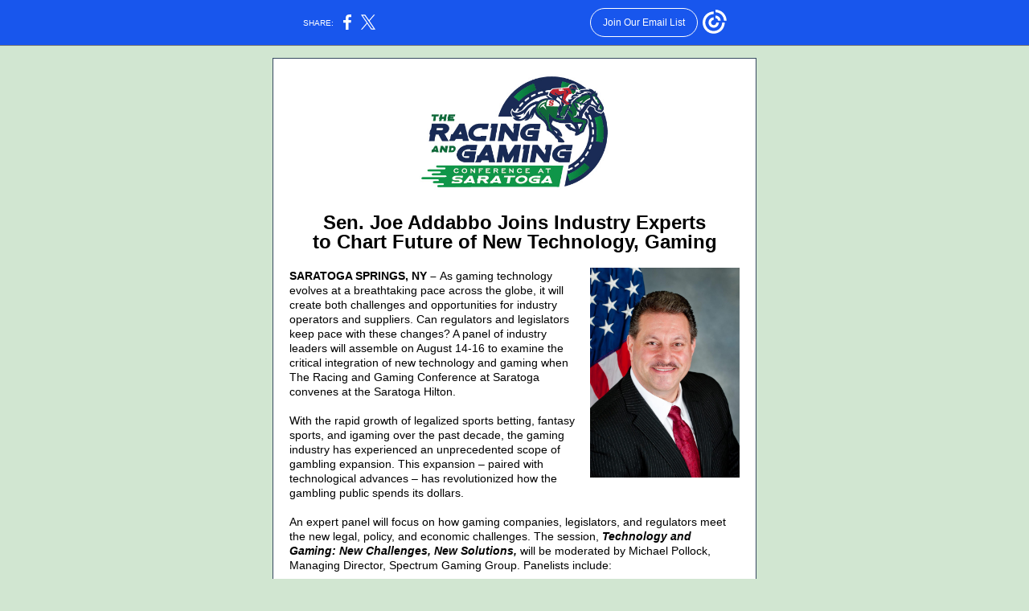

--- FILE ---
content_type: text/html; charset=utf-8
request_url: https://myemail.constantcontact.com/Sen--Joe-Addabbo-Joins-Industry-Experts-to-Chart-Future-of-New-Technology--Gaming.html?soid=1126731177078&aid=B8BViYFeP_s
body_size: 7442
content:
<!DOCTYPE html><html xmlns:fb="https://www.facebook.com/2008/fbml"><head><meta property="og:title" content="Sen. Joe Addabbo Joins Industry Experts to Chart Future of New Technology, Gaming"><meta property="og:site_name" content="Spectrum Gaming Group"><meta property="og:type" content="article"><meta property="og:image" content="https://files.constantcontact.com/67c59665601/164ed8b3-65b4-4f51-b49b-8e43b5b960a4.jpg?rdr=true"><meta property="og:image" content="https://files.constantcontact.com/67c59665601/4d570a46-0cdd-4fb1-92a3-570e62e939fa.jpg?rdr=true"><meta property="og:image" content="https://files.constantcontact.com/67c59665601/21cd70b8-c662-4464-8ea6-e8a7d96de7e1.jpg?rdr=true"><meta property="og:image" content="https://files.constantcontact.com/67c59665601/da7970ec-52dd-4027-bff9-105e5f7d0680.jpg?rdr=true"><meta property="og:image" content="https://files.constantcontact.com/67c59665601/25cdd168-3c7b-4642-9c58-38eb1a8045a7.jpg?rdr=true"><meta property="og:image" content="https://files.constantcontact.com/67c59665601/aa9a4487-0738-47c5-aada-b5350e471029.jpg?rdr=true"><meta property="og:image" content="https://files.constantcontact.com/67c59665601/eb318b87-b154-4404-a560-5a6d9116af8b.jpg?rdr=true"><meta property="og:image" content="https://files.constantcontact.com/67c59665601/ae011a8e-0684-4b83-89db-fc779fdd9b21.jpg?rdr=true"><meta property="og:image" content="https://files.constantcontact.com/67c59665601/6607f86d-2f2d-401e-bad1-fa2f5aef8a98.png?rdr=true"><meta property="og:image" content="https://files.constantcontact.com/67c59665601/ca68426b-e73d-485a-9fbe-cb019e472c8b.png?rdr=true"><meta property="og:image" content="https://files.constantcontact.com/67c59665601/110b2e7a-0b75-4033-aacc-6cdbef6053aa.jpg?rdr=true"><meta property="og:image" content="https://files.constantcontact.com/67c59665601/cf2750c7-c931-4fb2-a118-74f1aecc0c75.jpg?rdr=true"><meta property="og:image" content="https://files.constantcontact.com/67c59665601/cc3481a4-b03f-496c-98e1-592b4335d2e2.jpg?rdr=true"><meta property="og:image" content="https://files.constantcontact.com/67c59665601/e1980d13-9e6b-4e64-870c-59252a45c548.jpg?rdr=true"><meta property="og:image" content="https://files.constantcontact.com/67c59665601/aafa9c5f-4ab2-4055-9e15-55e8fbb76156.jpg?rdr=true"><meta property="og:image" content="https://files.constantcontact.com/67c59665601/8edd9db3-7e6d-49d2-9241-34bb66c19455.png?rdr=true"><meta property="og:image" content="https://files.constantcontact.com/67c59665601/7c8ba9c9-d1a4-4010-b06e-dd8c9fd62ccc.png?rdr=true"><meta property="og:image" content="https://files.constantcontact.com/67c59665601/e0df9b73-15ee-4222-a090-986345c5a47f.jpg?rdr=true"><meta property="og:image" content="https://files.constantcontact.com/67c59665601/0c6f4b28-88a6-416d-811c-2feda1760dc4.jpg?rdr=true"><meta property="og:image" content="https://files.constantcontact.com/67c59665601/6e13556f-5789-4c52-9012-81cbb906a61b.png?rdr=true"><meta property="og:image" content="https://files.constantcontact.com/67c59665601/c99bbe74-1c04-4d9a-8cd3-65b54080ef9f.jpg?rdr=true"><meta property="og:image" content="https://files.constantcontact.com/67c59665601/3145828a-4b13-4ca3-bae9-d629366100c4.jpg?rdr=true"><meta property="og:image" content="https://files.constantcontact.com/67c59665601/3860cafa-5021-439b-8ed3-0b8b6064d794.jpg?rdr=true"><meta property="og:image" content="https://files.constantcontact.com/67c59665601/8de2d6f4-79f0-4467-9f94-3549d8ff62b1.jpg?rdr=true"><meta property="og:image" content="https://files.constantcontact.com/67c59665601/60695504-cafb-4358-9165-106d904c6009.png?rdr=true"><meta property="og:image" content="https://files.constantcontact.com/67c59665601/5c7a1727-1104-4630-8909-634cb38e8825.jpg?rdr=true"><meta property="og:image" content="https://files.constantcontact.com/67c59665601/9d829a66-798e-4d6a-84a6-85b8e2f71f31.png?rdr=true"><meta property="og:image" content="https://files.constantcontact.com/67c59665601/96763659-3a61-4e32-a4ee-5cd07427e181.jpg?rdr=true"><meta property="og:image" content="https://files.constantcontact.com/67c59665601/5fa7df83-6fd5-4fdf-b611-a44ca492e77e.png?rdr=true"><meta property="og:image" content="https://files.constantcontact.com/67c59665601/0ba1cf22-5853-4e8a-957a-909c3bf3cd7b.jpg?rdr=true"><meta property="og:image" content="https://files.constantcontact.com/67c59665601/5d94f64e-cf3e-477c-9ca5-5b460802ab26.jpg?rdr=true"><meta property="og:image" content="https://files.constantcontact.com/67c59665601/d7d57959-19ce-45a5-b5d1-0124686cf72f.png?rdr=true"><meta property="og:image" content="https://files.constantcontact.com/67c59665601/40a9e1da-3eae-4d17-a6b6-2f140daaf4b9.jpg?rdr=true"><meta property="og:image" content="https://imgssl.constantcontact.com/letters/images/sys/S.gif"><meta property="og:image" content="https://imgssl.constantcontact.com/letters/images/sys/S.gif"><meta property="og:image" content="https://imgssl.constantcontact.com/letters/images/sys/S.gif"><meta property="og:image" content="https://imgssl.constantcontact.com/letters/images/1101116784221/S.gif"><meta property="twitter:image" content="https://files.constantcontact.com/67c59665601/164ed8b3-65b4-4f51-b49b-8e43b5b960a4.jpg?rdr=true"><meta property="og:description" content="Event to be held at the Saratoga Hilton Sen. Joe Addabbo Joins Industry Experts to Chart Future of New Technology, Gaming SARATOGA SPRINGS, NY – As gaming technology evolves at a breathtaking pace acr">
<meta content="text/html; charset=utf-8" http-equiv="Content-Type">
<meta content="width=device-width, initial-scale=1.0" name="viewport">
<meta charset="UTF-8">
<meta name="viewport" content="width=device-width, initial-scale=1, maximum-scale=1">
<!--[if gte mso 9]>
<style id="ol-styles">
/* OUTLOOK-SPECIFIC STYLES */
li {
text-indent: -1em;
padding: 0;
margin: 0;
line-height: 1.2;
}
ul, ol {
padding: 0;
margin: 0 0 0 40px;
}
p {
margin: 0;
padding: 0;
margin-bottom: 0;
}
sup {
font-size: 85% !important;
}
sub {
font-size: 85% !important;
}
</style>
<![endif]-->
<style id="template-styles-head" data-premailer="ignore">
.footer-main-width {
width: 612px!important;
max-width: 612px;
}
table {
border-collapse: collapse;
table-layout: fixed;
}
.bgimage {
table-layout: auto;
}
.preheader-container {
color: transparent;
display: none;
font-size: 1px;
line-height: 1px;
max-height: 0px;
max-width: 0px;
opacity: 0;
overflow: hidden;
}
/* LIST AND p STYLE OVERRIDES */
.editor-text p {
margin: 0;
padding: 0;
margin-bottom: 0;
}
.editor-text ul,
.editor-text ol {
padding: 0;
margin: 0 0 0 40px;
}
.editor-text li {
padding: 0;
margin: 0;
line-height: 1.2;
}
/* ==================================================
CLIENT/BROWSER SPECIFIC OVERRIDES
================================================== */
/* IE: correctly scale images with w/h attbs */
img {
-ms-interpolation-mode: bicubic;
}
/* Text Link Style Reset */
a {
text-decoration: underline;
}
/* iOS: Autolink styles inherited */
a[x-apple-data-detectors] {
text-decoration: underline !important;
font-size: inherit !important;
font-family: inherit !important;
font-weight: inherit !important;
line-height: inherit !important;
color: inherit !important;
}
/* FF/Chrome: Smooth font rendering */
.editor-text, .MainTextFullWidth {
-webkit-font-smoothing: antialiased;
-moz-osx-font-smoothing: grayscale;
}
/* Gmail/Web viewport fix */
u + .body .template-body {
width: 612px;
}
@media only screen and (max-width:480px) {
u + .body .template-body {
width: 100% !important;
}
}
/* Office365/Outlook.com image reset */
[office365] button, [office365] .divider-base div, [office365] .spacer-base div, [office365] .editor-image div { display: block !important; }
</style>
<style>@media only screen and (max-width:480px) {
table {
border-collapse: collapse;
}
.main-width {
width: 100% !important;
}
.mobile-hidden {
display: none !important;
}
td.OneColumnMobile {
display: block !important;
}
.OneColumnMobile {
width: 100% !important;
}
td.editor-col .editor-text {
padding-left: 20px !important; padding-right: 20px !important;
}
td.editor-col .editor-image.editor-image-hspace-on td {
padding-left: 20px !important; padding-right: 20px !important;
}
td.editor-col .editor-button-container {
padding-left: 20px !important; padding-right: 20px !important;
}
td.editor-col .editor-social td {
padding-left: 20px !important; padding-right: 20px !important;
}
td.editor-col .block-margin {
padding-left: 20px !important; padding-right: 20px !important;
}
td.editor-col td.block-margin .editor-text {
padding-left: 0px !important; padding-right: 0px !important;
}
td.editor-col td.block-margin .editor-image.editor-image-hspace-on td {
padding-left: 0px !important; padding-right: 0px !important;
}
td.editor-col td.block-margin .editor-button-container {
padding-left: 0px !important; padding-right: 0px !important;
}
td.editor-col td.block-margin .editor-social td {
padding-left: 0px !important; padding-right: 0px !important;
}
.editor-button td > table tr > td {
padding: 0px 0px 0px 0px !important;
}
.editor-button td > table tr > td td {
padding: 9px 15px 10px 15px !important;
}
.layout {
padding: 15px 9px 15px 9px !important;
}
.layout-container-border {
padding: 1px 1px 1px 1px !important;
}
.layout-container {
padding: 0px 0px 0px 0px !important;
}
.editor-image img {
width: auto !important; margin-left: auto !important; margin-right: auto !important;
}
.editor-image .image-cell {
padding-bottom: 15px !important;
}
.editor-text {
font-size: 16px !important;
}
.editor-divider {
padding: 10px 0px 10px 0px !important;
}
.social-container {
text-align: center !important;
}
.social-text {
font-size: 14px !important;
}
.editor-spacer td.spacer-height {
padding-bottom: 9px !important;
}
.section-headline-text {
font-size: 24px !important;
}
.headline-text {
font-size: 24px !important;
}
.subheadline-text {
font-size: 20px !important;
}
.feature {
padding-top: 0px !important; padding-bottom: 0px !important;
}
.layout-outer {
padding: 0px 20px !important;
}
.feature-heading-text {
font-size: 20px !important;
}
.feature-text {
font-size: 16px !important;
}
.split.editor-col {
margin-top: 0px !important;
}
.split.editor-col ~ .split.editor-col {
margin-top: 10px !important;
}
.split-layout-margin {
padding: 0px 20px !important;
}
.article {
padding-top: 0px !important; padding-bottom: 0px !important;
}
.article-heading-text {
font-size: 20px !important;
}
.article-text {
font-size: 16px !important;
}
.social-container {
text-align: center !important;
}
.social-text {
font-size: 14px !important;
}
.cpn-heading-text {
font-size: 28px !important;
}
.editor-cpn-heading-text {
font-size: 28px !important;
}
td.col-divided .editor-col {
border-right: 0px solid #36495F !important; border-bottom: 1px solid #36495F !important;
}
td.col-divided td.editor-col:last-of-type {
border-bottom: 0 !important;
}
.col-divided {
padding: 0 20px !important;
}
td.col-divided .editor-col .editor-text {
padding-left: 0px !important; padding-right: 0px !important;
}
td.col-divided .editor-col .editor-image.editor-image-hspace-on td {
padding-left: 0px !important; padding-right: 0px !important;
}
td.col-divided .editor-col .editor-button-container {
padding-left: 0px !important; padding-right: 0px !important;
}
td.col-divided .editor-col .editor-social td {
padding-left: 0px !important; padding-right: 0px !important;
}
td.col-divided .editor-col .block-margin {
padding-left: 0px !important; padding-right: 0px !important;
}
.action-block .poll-answer {
width: 100% !important; display: block !important;
}
.action-block .poll-button {
width: 100% !important;
}
div.MobileFooter {
font-size: 11px !important;
}
td.FooterMobile {
padding: 0px 10px 0px 10px !important;
}
td.MainCenter {
width: 100% !important;
}
table.MainSide {
display: none !important;
}
img.MainSide {
display: none !important;
}
td.MainSide {
display: none !important;
}
.rsvp-button-inner {
padding: 0px 0px 10px 0px !important;
}
.rsvp-button-outer {
width: 100% !important; max-width: 100% !important;
}
.action-block .poll-answer {
width: 100% !important; display: block !important;
}
.action-block .poll-button {
width: 100% !important;
}
div.MobileFooter {
font-size: 11px !important;
}
td.FooterMobile {
padding: 0px 10px 0px 10px !important;
}
td.MainCenter {
width: 100% !important;
}
table.MainSide {
display: none !important;
}
img.MainSide {
display: none !important;
}
td.MainSide {
display: none !important;
}
.rsvp-button-inner {
padding: 0px 0px 10px 0px !important;
}
.rsvp-button-outer {
width: 100% !important; max-width: 100% !important;
}
.action-block .poll-answer {
width: 100% !important; display: block !important;
}
.action-block .poll-button {
width: 100% !important;
}
div.MobileFooter {
font-size: 11px !important;
}
td.FooterMobile {
padding: 0px 10px 0px 10px !important;
}
td.MainCenter {
width: 100% !important;
}
table.MainSide {
display: none !important;
}
img.MainSide {
display: none !important;
}
td.MainSide {
display: none !important;
}
.rsvp-button-inner {
padding: 0px 0px 10px 0px !important;
}
.rsvp-button-outer {
width: 100% !important; max-width: 100% !important;
}
.action-block .poll-answer {
width: 100% !important; display: block !important;
}
.action-block .poll-button {
width: 100% !important;
}
div.MobileFooter {
font-size: 11px !important;
}
td.FooterMobile {
padding: 0px 10px 0px 10px !important;
}
td.MainCenter {
width: 100% !important;
}
table.MainSide {
display: none !important;
}
img.MainSide {
display: none !important;
}
td.MainSide {
display: none !important;
}
.rsvp-button-inner {
padding: 0px 0px 10px 0px !important;
}
.rsvp-button-outer {
width: 100% !important; max-width: 100% !important;
}
.cpn-heading-text {
font-size: 28px !important;
}
.editor-cpn-heading-text {
font-size: 28px !important;
}
.action-block .poll-answer {
width: 100% !important; display: block !important;
}
.action-block .poll-button {
width: 100% !important;
}
div.MobileFooter {
font-size: 11px !important;
}
td.FooterMobile {
padding: 0px 10px 0px 10px !important;
}
td.MainCenter {
width: 100% !important;
}
table.MainSide {
display: none !important;
}
img.MainSide {
display: none !important;
}
td.MainSide {
display: none !important;
}
.rsvp-button-inner {
padding: 0px 0px 10px 0px !important;
}
.rsvp-button-outer {
width: 100% !important; max-width: 100% !important;
}
.cpn-heading-text {
font-size: 28px !important;
}
.action-block .poll-answer {
width: 100% !important; display: block !important;
}
.action-block .poll-button {
width: 100% !important;
}
div.MobileFooter {
font-size: 11px !important;
}
td.FooterMobile {
padding: 0px 10px 0px 10px !important;
}
td.MainCenter {
width: 100% !important;
}
table.MainSide {
display: none !important;
}
img.MainSide {
display: none !important;
}
td.MainSide {
display: none !important;
}
.rsvp-button-inner {
padding: 0px 0px 10px 0px !important;
}
.rsvp-button-outer {
width: 100% !important; max-width: 100% !important;
}
.footer-main-width {
width: 100% !important;
}
.footer-mobile-hidden {
display: none !important;
}
.footer-column {
display: block !important;
}
.footer-mobile-stack {
display: block !important;
}
.footer-mobile-stack-padding {
padding-top: 3px;
}
}
@media only screen and (max-width:320px) {
.layout {
padding: 0px 0px 0px 0px !important;
}
}
@media screen {
@font-face {
font-family: ''; font-style: normal; font-weight: 400; src: local(''), local(''), url() format(''); unicode-range: U+0000-00FF, U+0131, U+0152-0153, U+02C6, U+02DA, U+02DC, U+2000-206F, U+2074, U+20AC, U+2212, U+2215;
}
}
</style>
<title>Sen. Joe Addabbo Joins Industry Experts to Chart Future of New Technology, Gaming</title><script type="text/javascript">
var __plink_targets = {
"linkedin.post": "https://s.rs6.net/t?sid=1126731177078&e=B8BViYFeP_s&c=4&r=1",
"addthis.share": "https://s.rs6.net/t?sid=1126731177078&e=B8BViYFeP_s&c=5&r=1",
"facebook.like": "https://s.rs6.net/t?sid=1126731177078&e=B8BViYFeP_s&c=2&r=0",
"twitter.tweet": "https://s.rs6.net/t?sid=1126731177078&e=B8BViYFeP_s&c=3&r=1",
"x.tweet": "https://s.rs6.net/t?sid=1126731177078&e=B8BViYFeP_s&c=3&r=1",
"facebook.share": "https://s.rs6.net/t?sid=1126731177078&e=B8BViYFeP_s&c=1&r=1",
"facebook.send": "https://s.rs6.net/t?sid=1126731177078&e=B8BViYFeP_s&c=6&r=0",
"permalink.view": "https://s.rs6.net/t?sid=1126731177078&e=B8BViYFeP_s&c=0&r=0"
};
</script>
<script type="text/javascript" src="https://myemail-op.constantcontact.com/page/js/campaignPage.js?soid=wdxsglzab&visitorHost=https%3A%2F%2Fvisitor.constantcontact.com&pageName=Sen.%20Joe%20Addabbo%20Joins%20Industry%20Experts%20to%20Chart%20Future%20of%20New%20Technology%2C%20Gaming"></script>
</head>
<body class="body" align="center" style="width: 100%; min-width: 100%; -webkit-text-size-adjust: 100%; -ms-text-size-adjust: 100%; background-color: #D1E6D1; margin: 0px; padding: 0px;" bgcolor="#D1E6D1">
<table class="template-body" border="0" cellpadding="0" cellspacing="0" style="text-align: center; min-width: 100%;" width="100%">
<tbody><tr>
<td class="preheader-container">
<div>
<div id="preheader" style="display: none; font-size: 1px; color: transparent; line-height: 1px; max-height: 0px; max-width: 0px; opacity: 0; overflow: hidden;">
<span data-entity-ref="preheader">Event to be held at the Saratoga Hilton</span>
</div>

</div>
</td>
</tr>
<tr>
<td class="template-shell-container" align="center">
<div class="bgcolor" style="background-color: #D1E6D1;">
<table class="bgimage" width="100%" border="0" cellpadding="0" cellspacing="0" style="background-color: #D1E6D1;" bgcolor="#D1E6D1">
<tbody>
<tr>
<td align="center">
<table class="main-width" width="612" align="center" border="0" cellpadding="0" cellspacing="0" style="width: 612px;">
<tbody>
<tr>
<td class="layout" align="center" valign="top" style="padding: 15px 5px;">
<table width="100%" align="center" border="0" cellpadding="0" cellspacing="0">
<tbody>
<tr>
<td class="layout-container-border" align="center" valign="top" style="background-color: #36495F; padding: 1px;" bgcolor="#36495F">
<table width="100%" align="center" border="0" cellpadding="0" cellspacing="0" style="background-color: #36495F;" bgcolor="#36495F">
<tbody>
<tr>
<td class="layout-container" align="center" valign="top" style="background-color: #ffffff; padding: 0px;" bgcolor="#ffffff">
<div class="">
<table width="100%" cellpadding="0" cellspacing="0" border="0" class="galileo-ap-layout-editor" style="min-width: 100%;">
<tbody>
<tr>
<td class=" editor-col OneColumnMobile" width="100%" align="" valign="top">
<div class="gl-contains-image">
<table class="editor-image editor-image  editor-image-vspace-on" style="min-width: 100%;" width="100%" cellpadding="0" cellspacing="0" border="0">
<tbody>
<tr>
<td align="center" valign="top" style="padding-top: 10px; padding-bottom: 10px;">
<div class="publish-container">
<a href="http://www.racingandgamingsaratoga.com">
<img alt="" class="" style="display: block; height: auto !important; max-width: 100% !important;" width="254" border="0" hspace="0" vspace="0" src="https://files.constantcontact.com/67c59665601/164ed8b3-65b4-4f51-b49b-8e43b5b960a4.jpg?rdr=true">
</a>
</div>
</td>
</tr>
</tbody>
</table>
</div>
</td>
</tr>
</tbody>
</table>
<table width="100%" cellpadding="0" cellspacing="0" border="0" class="galileo-ap-layout-editor" style="min-width: 100%;">
<tbody>
<tr>
<td class="section-headline editor-col OneColumnMobile" width="100%" align="left" valign="top" style="background-color: #FFFFFF;" bgcolor="#FFFFFF">
<div class="gl-contains-text">
<table width="100%" style="min-width: 100%;" cellpadding="0" cellspacing="0" border="0">
<tbody>
<tr>
<td class="editor-text section-headline-text" align="left" valign="top" style="line-height: 1; font-family: Calibri,Helvetica,Arial,sans-serif; font-size: 24px; color: #ffffff; text-align: center; display: block; word-wrap: break-word; font-weight: bold; padding: 10px 20px;">
<div></div>
<div class="text-container galileo-ap-content-editor"><div>
<div style="text-align: center;" align="center"><span style="font-size: 24px; color: black; font-weight: bold; font-family: Arial, Verdana, Helvetica, sans-serif;">Sen. Joe Addabbo Joins Industry Experts</span></div>
<div style="text-align: center;" align="center"><span style="font-size: 24px; color: black; font-weight: bold; font-family: Arial, Verdana, Helvetica, sans-serif;">to Chart Future of New Technology, Gaming</span></div>
</div></div>
</td>
</tr>
</tbody>
</table>
</div>
</td>
</tr>
</tbody>
</table>
<table width="100%" cellpadding="0" cellspacing="0" border="0" class="galileo-ap-layout-editor" style="min-width: 100%;">
<tbody>
<tr>
<td class="article editor-col OneColumnMobile" width="100%" align="left" valign="top">
<div class="gl-contains-text">
<table width="100%" style="min-width: 100%;" cellpadding="0" cellspacing="0" border="0">
<tbody>
<tr>
<td class="editor-text article-text" align="left" valign="top" style="line-height: 1; font-family: Calibri,Helvetica,Arial,sans-serif; font-size: 18px; color: #203652; text-align: left; display: block; word-wrap: break-word; padding: 10px 20px;">
<div><table class="editor-image OneColumnMobile" style="mso-table-rspace: 5.75pt;" align="right" cellpadding="0" cellspacing="0" border="0">
<tbody>
<tr>
<td class="mobile-hidden" width="15" height="1" align="center" valign="top" style="height: 1px; line-height: 1px; padding: 0px;">
<img alt="" width="15" height="1" border="0" hspace="0" vspace="0" src="https://imgssl.constantcontact.com/letters/images/sys/S.gif" style="display: block; height: auto; max-width: 100%;">
</td>
<td class="image-cell " align="center" valign="top" style="padding: 0px;">
<div class="publish-container">  <img alt="" class="" style="display: block; height: auto !important; max-width: 100% !important;" width="186" border="0" hspace="0" vspace="0" src="https://files.constantcontact.com/67c59665601/4d570a46-0cdd-4fb1-92a3-570e62e939fa.jpg?rdr=true">
</div>
</td>
</tr>
<tr>
<td class="mobile-hidden" width="5" height="5" align="center" valign="top" style="height: 1px; line-height: 1px; padding: 0px;">
<img alt="" width="5" height="1" border="0" hspace="0" vspace="0" src="https://imgssl.constantcontact.com/letters/images/sys/S.gif" style="display: block; height: auto; max-width: 100%;">
</td>
<td class="mobile-hidden" height="5" align="center" valign="top" style="height: 5px; line-height: 1px; padding: 0px;">
<img alt="" width="1" height="5" border="0" hspace="0" vspace="0" src="https://imgssl.constantcontact.com/letters/images/sys/S.gif" style="display: block; height: auto; max-width: 100%;">
</td>
</tr>
</tbody>
</table></div>
<div class="text-container galileo-ap-content-editor"><div>
<div>
<span style="font-size: 14px; color: black; font-family: Arial, Verdana, Helvetica, sans-serif; font-weight: bold;">SARATOGA SPRINGS, NY –&nbsp;</span><span style="font-size: 14px; color: black; font-family: Arial, Verdana, Helvetica, sans-serif;">As gaming technology evolves at a breathtaking pace across the globe, it will create both challenges and opportunities for industry operators and suppliers. Can regulators and legislators keep pace with these changes? A panel of industry leaders will assemble on August 14-16 to examine the critical integration of new technology and gaming when The Racing and Gaming Conference at Saratoga convenes at the Saratoga Hilton.</span>
</div>
<div><span style="font-size: 16px; font-family: Arial, Verdana, Helvetica, sans-serif;">&nbsp;</span></div>
<div><span style="font-size: 14px; color: black; font-family: Arial, Verdana, Helvetica, sans-serif;">With the rapid growth of legalized sports betting, fantasy sports, and igaming over the past decade, the gaming industry has experienced an unprecedented scope of gambling expansion. This expansion – paired with technological advances – has revolutionized how the gambling public spends its dollars.</span></div>
<div><span style="font-size: 16px; font-family: Arial, Verdana, Helvetica, sans-serif;">&nbsp;</span></div>
<div>
<span style="font-size: 14px; color: black; font-family: Arial, Verdana, Helvetica, sans-serif;">An expert panel will focus on how gaming companies, legislators, and regulators meet the new legal, policy, and economic challenges.&nbsp;The session,&nbsp;</span><span style="font-size: 14px; color: black; font-family: Arial, Verdana, Helvetica, sans-serif; font-style: italic; font-weight: bold;">Technology and Gaming: New Challenges, New Solutions,&nbsp;</span><span style="font-size: 14px; color: black; font-family: Arial, Verdana, Helvetica, sans-serif;">will be moderated by Michael Pollock, Managing Director, Spectrum Gaming Group. Panelists include:</span>
</div>
<div><br></div>
<ul>
<li style="font-size: 14px; color: black;"><span style="font-size: 14px; color: black; font-family: Arial, Verdana, Helvetica, sans-serif;">Joe Addabbo, Senator and Chair, New York Senate Committee on Racing, Gaming and Wagering.</span></li>
<li style="font-size: 14px; color: black;"><span style="font-size: 14px; color: black; font-family: Arial, Verdana, Helvetica, sans-serif;">Howard Glasser, Global Head of Government Affairs and Legislative Council, Light &amp; Wonder</span></li>
<li style="font-size: 14px; color: black;"><span style="font-size: 14px; color: black; font-family: Arial, Verdana, Helvetica, sans-serif;">William Pascrell IV, General Counsel and Head of Regulatory Affairs to the US Market, BetMakers Technology Group</span></li>
<li style="font-size: 14px; color: black;"><span style="font-size: 14px; color: black; font-family: Arial, Verdana, Helvetica, sans-serif;">Paul WIlliams, CEO, 1/st Technology at The Stronach Group</span></li>
</ul>
<div><br></div>
<div><span style="font-size: 14px; color: black; font-family: Arial, Verdana, Helvetica, sans-serif;">The Racing and Gaming Conference at Saratoga will also examine the many trends, challenges and critical issues facing the gaming and horse racing industries, with additional panel discussion topics including:</span></div>
<div><br></div>
<ul>
<li style="font-size: 14px; color: black;"><span style="font-size: 14px; color: black; font-family: Arial, Verdana, Helvetica, sans-serif;">New York Casino Expansion to New York City and Surrounding Counties: Is the Finish Line in Sight?</span></li>
<li style="font-size: 14px; color: black;"><span style="font-size: 14px; color: black; font-family: Arial, Verdana, Helvetica, sans-serif;">Consolidation of Gaming: Status and Implications for Racetracks and Casinos</span></li>
<li style="font-size: 14px; color: black;"><span style="font-size: 14px; color: black; font-family: Arial, Verdana, Helvetica, sans-serif;">Tribal Digital Gaming: Has the Moment Finally Arrived?</span></li>
<li style="font-size: 14px; color: black;"><span style="font-size: 14px; color: black; font-family: Arial, Verdana, Helvetica, sans-serif;">The Implications of Exclusion for Racetracks and Casinos</span></li>
<li style="font-size: 14px; color: black;"><span style="font-size: 14px; color: black; font-family: Arial, Verdana, Helvetica, sans-serif;">Consumer Protections and the Federalization of Gaming</span></li>
<li style="font-size: 14px; color: black;"><span style="font-size: 14px; color: black; font-family: Arial, Verdana, Helvetica, sans-serif;">HISA – Legal Limbo and Regulatory Reluctance</span></li>
<li style="font-size: 14px; color: black;"><span style="font-size: 14px; color: black; font-family: Arial, Verdana, Helvetica, sans-serif;">Harness Racing: An Industry in Decline, or in Transformation?</span></li>
<li style="font-size: 14px; color: black;"><span style="font-size: 14px; color: black; font-family: Arial, Verdana, Helvetica, sans-serif;">Historical Horse Racing Machines: The Tail Wagging the Horse?</span></li>
<li style="font-size: 14px; color: black;"><span style="font-size: 14px; color: black; font-family: Arial, Verdana, Helvetica, sans-serif;">Racing’s Changing Customer Base, CRWs and the Future of Betting</span></li>
</ul>
<div><br></div>
<div><span style="font-size: 14px; color: black; font-family: Arial, Verdana, Helvetica, sans-serif;">The conference includes a welcome reception at the historic Adelphi Hotel on Monday, August 14, a networking event on Tuesday, August 15, and a day at the races on Wednesday, August 16.&nbsp;</span></div>
<div><span style="font-size: 14px; font-family: Arial, Verdana, Helvetica, sans-serif;">&nbsp;</span></div>
<div>
<span style="font-size: 14px; color: black; font-family: Arial, Verdana, Helvetica, sans-serif;">To register for the conference,&nbsp;</span><a href="https://r20.rs6.net/tn.jsp?f=[base64]&amp;c=zSKX1MefgP1Nk6_owCQcvNxifkPmDQC9veGihLfxTV8HAKK6UK3E_w==&amp;ch=Iacxkx8y1OCpZth1pn4TdRSUL2FKbSHxrYGqfDvilpuTgmgGRuA2KA==" rel="noopener noreferrer" target="_blank" style="font-size: 14px; color: black; font-family: Arial, Verdana, Helvetica, sans-serif; font-weight: bold; font-style: normal; text-decoration: underline;">click here</a>. <span style="font-size: 14px; font-family: Arial, Verdana, Helvetica, sans-serif; color: rgb(0, 0, 0);">For hotel accommodations,</span><span style="font-size: 14px; color: rgb(0, 0, 0);"> </span><a href="https://r20.rs6.net/tn.jsp?f=[base64]&amp;c=zSKX1MefgP1Nk6_owCQcvNxifkPmDQC9veGihLfxTV8HAKK6UK3E_w==&amp;ch=Iacxkx8y1OCpZth1pn4TdRSUL2FKbSHxrYGqfDvilpuTgmgGRuA2KA==" rel="noopener noreferrer" target="_blank" style="font-size: 14px; color: black; font-family: Arial, Verdana, Helvetica, sans-serif; font-weight: bold; font-style: normal; text-decoration: underline;">click here</a><span style="font-size: 14px; color: black; font-family: Arial, Verdana, Helvetica, sans-serif;">.</span>
</div>
<div><span style="font-size: 14px; font-family: Arial, Verdana, Helvetica, sans-serif;">&nbsp;</span></div>
<div><span style="font-size: 14px; color: black; font-family: Arial, Verdana, Helvetica, sans-serif;">For sponsorship information, contact Josh Faber at jfaber@spectrumgaming.com or Allison McCoy at amccoy@spectrumgaming.com. </span></div>
<div><span style="font-size: 14px; font-family: Arial, Verdana, Helvetica, sans-serif;">&nbsp;</span></div>
<div>
<span style="font-size: 14px; color: black; font-family: Arial, Verdana, Helvetica, sans-serif; font-weight: bold;">Patrick Brown</span><span style="font-size: 14px; color: black; font-family: Arial, Verdana, Helvetica, sans-serif;">, co-founder and partner emeritus of Brown &amp; Weinraub, PLLC,&nbsp;and owner of Tinhorn Productions, LLC, will again serve as conference director.</span>
</div>
<div><span style="font-size: 14px; font-family: Arial, Verdana, Helvetica, sans-serif;">&nbsp;</span></div>
<div>
<a href="http://www.spectrumgaming.com/" rel="noopener noreferrer" target="_blank" style="font-size: 14px; color: black; font-weight: bold; font-family: Arial, Verdana, Helvetica, sans-serif; font-style: normal; text-decoration: underline;">Spectrum Gaming Group</a><span style="font-size: 14px; color: black; font-family: Arial, Verdana, Helvetica, sans-serif;">&nbsp;is the conference coordinator for the Racing and Gaming Conference at Saratoga. Spectrum is an independent research and consulting firm that has performed advisory and consulting work for gaming operators, regulators, and legislatures in 43 US states and territories and in 48 countries on six continents.</span>
</div>
</div></div>
</td>
</tr>
</tbody>
</table>
</div>
</td>
</tr>
</tbody>
</table>
<table width="100%" cellpadding="0" cellspacing="0" border="0" class="galileo-ap-layout-editor" style="min-width: 100%;">
<tbody>
<tr>
<td class=" editor-col OneColumnMobile" width="100%" align="" valign="top" style="background-color: rgb(71, 155, 70);" bgcolor="479B46">
<div class="gl-contains-text">
<table width="100%" style="min-width: 100%;" cellpadding="0" cellspacing="0" border="0">
<tbody>
<tr>
<td class="editor-text editor-text " align="left" valign="top" style="font-family: Calibri,Helvetica,Arial,sans-serif; font-size: 18px; color: #203652; text-align: left; display: block; word-wrap: break-word; line-height: 1.2; padding: 10px 20px;">
<div></div>
<div class="text-container galileo-ap-content-editor"><div><div style="text-align: center;" align="center"><span style="font-size: 22px; color: rgb(255, 255, 255); font-weight: bold;">PRESENTED BY:</span></div></div></div>
</td>
</tr>
</tbody>
</table>
</div>
</td>
</tr>
</tbody>
</table>
<table width="100%" cellpadding="0" cellspacing="0" border="0" class="galileo-ap-layout-editor" style="min-width: 100%;">
<tbody>
<tr>
<td class=" editor-col OneColumnMobile" width="40%" align="" valign="top">
<div><div class="column-resize-bar">
<span class="line"></span>
<span class="grabber"></span>
</div></div>
<div class="gl-contains-image">
<table class="editor-image  editor-image-vspace-on" style="min-width: 100%;" width="100%" cellpadding="0" cellspacing="0" border="0">
<tbody>
<tr>
<td align="center" valign="top" style="padding-top: 10px; padding-bottom: 10px;">
<div class="publish-container">  <img alt="" class="" style="display: block; height: auto !important; max-width: 100% !important;" width="198" border="0" hspace="0" vspace="0" src="https://files.constantcontact.com/67c59665601/21cd70b8-c662-4464-8ea6-e8a7d96de7e1.jpg?rdr=true">
</div>
</td>
</tr>
</tbody>
</table>
</div>
</td>
<td class=" editor-col OneColumnMobile" width="60%" align="" valign="top">
<div class="gl-contains-image">
<table class="editor-image editor-image  editor-image-vspace-on" style="min-width: 100%;" width="100%" cellpadding="0" cellspacing="0" border="0">
<tbody>
<tr>
<td align="center" valign="top" style="padding-top: 10px; padding-bottom: 10px;">
<div class="publish-container">
<a href="http://spectrumgaming.com">
<img alt="" class="" style="display: block; height: auto !important; max-width: 100% !important;" width="222" border="0" hspace="0" vspace="0" src="https://files.constantcontact.com/67c59665601/da7970ec-52dd-4027-bff9-105e5f7d0680.jpg?rdr=true">
</a>
</div>
</td>
</tr>
</tbody>
</table>
</div>
</td>
</tr>
</tbody>
</table>
<table width="100%" cellpadding="0" cellspacing="0" border="0" class="galileo-ap-layout-editor" style="min-width: 100%;">
<tbody>
<tr>
<td class=" editor-col OneColumnMobile" width="100%" align="" valign="top">
<div class="gl-contains-text">
<table width="100%" style="min-width: 100%;" cellpadding="0" cellspacing="0" border="0">
<tbody>
<tr>
<td class="editor-text editor-text " align="left" valign="top" style="font-family: Calibri,Helvetica,Arial,sans-serif; font-size: 18px; color: #203652; text-align: left; display: block; word-wrap: break-word; line-height: 1.2; padding: 10px 20px;">
<div></div>
<div class="text-container galileo-ap-content-editor"><div><div style="text-align: center;" align="center"><span style="font-weight: bold;">Sponsorship Partners</span></div></div></div>
</td>
</tr>
</tbody>
</table>
</div>
</td>
</tr>
</tbody>
</table>
<table width="100%" cellpadding="0" cellspacing="0" border="0" class="galileo-ap-layout-editor" style="min-width: 100%;">
<tbody>
<tr>
<td class=" editor-col OneColumnMobile" width="100%" align="" valign="top">
<div class="gl-contains-image">
<table class="editor-image editor-image  editor-image-vspace-on" style="min-width: 100%;" width="100%" cellpadding="0" cellspacing="0" border="0">
<tbody>
<tr>
<td align="center" valign="top" style="padding-top: 10px; padding-bottom: 10px;">
<div class="publish-container">
<a href="http://www.bataviadownsgaming.com">
<img alt="" class="" style="display: block; height: auto !important; max-width: 100% !important;" width="195" border="0" hspace="0" vspace="0" src="https://files.constantcontact.com/67c59665601/25cdd168-3c7b-4642-9c58-38eb1a8045a7.jpg?rdr=true">
</a>
</div>
</td>
</tr>
</tbody>
</table>
</div>
</td>
</tr>
</tbody>
</table>
<table width="100%" cellpadding="0" cellspacing="0" border="0" class="galileo-ap-layout-editor" style="min-width: 100%;">
<tbody>
<tr>
<td class=" editor-col OneColumnMobile" width="100%" align="" valign="top">
<div class="gl-contains-image">
<table class="editor-image editor-image  editor-image-vspace-on" style="min-width: 100%;" width="100%" cellpadding="0" cellspacing="0" border="0">
<tbody>
<tr>
<td align="center" valign="top" style="padding-top: 10px; padding-bottom: 10px;">
<div class="publish-container">
<a href="http://www.capitalotb.com">
<img alt="" class="" style="display: block; height: auto !important; max-width: 100% !important;" width="227" border="0" hspace="0" vspace="0" src="https://files.constantcontact.com/67c59665601/aa9a4487-0738-47c5-aada-b5350e471029.jpg?rdr=true">
</a>
</div>
</td>
</tr>
</tbody>
</table>
</div>
</td>
</tr>
</tbody>
</table>
<table width="100%" cellpadding="0" cellspacing="0" border="0" class="galileo-ap-layout-editor" style="min-width: 100%;">
<tbody>
<tr>
<td class=" editor-col OneColumnMobile" width="100%" align="" valign="top">
<div class="gl-contains-image">
<table class="editor-image editor-image  editor-image-vspace-on" style="min-width: 100%;" width="100%" cellpadding="0" cellspacing="0" border="0">
<tbody>
<tr>
<td align="center" valign="top" style="padding-top: 10px; padding-bottom: 10px;">
<div class="publish-container">
<a href="http://www.interbets.com">
<img alt="" class="" style="display: block; height: auto !important; max-width: 100% !important;" width="291" border="0" hspace="0" vspace="0" src="https://files.constantcontact.com/67c59665601/eb318b87-b154-4404-a560-5a6d9116af8b.jpg?rdr=true">
</a>
</div>
</td>
</tr>
</tbody>
</table>
</div>
</td>
</tr>
</tbody>
</table>
<table width="100%" cellpadding="0" cellspacing="0" border="0" class="galileo-ap-layout-editor" style="min-width: 100%;">
<tbody>
<tr>
<td class=" editor-col OneColumnMobile" width="100%" align="" valign="top">
<div class="gl-contains-image">
<table class="editor-image editor-image  editor-image-vspace-on" style="min-width: 100%;" width="100%" cellpadding="0" cellspacing="0" border="0">
<tbody>
<tr>
<td align="center" valign="top" style="padding-top: 10px; padding-bottom: 10px;">
<div class="publish-container">
<a href="http://www.suffolkotb.com">
<img alt="" class="" style="display: block; height: auto !important; max-width: 100% !important;" width="202" border="0" hspace="0" vspace="0" src="https://files.constantcontact.com/67c59665601/ae011a8e-0684-4b83-89db-fc779fdd9b21.jpg?rdr=true">
</a>
</div>
</td>
</tr>
</tbody>
</table>
</div>
</td>
</tr>
</tbody>
</table>
<table width="100%" cellpadding="0" cellspacing="0" border="0" class="galileo-ap-layout-editor" style="min-width: 100%;">
<tbody>
<tr>
<td class=" editor-col OneColumnMobile" width="100%" align="" valign="top">
<div class="gl-contains-image">
<table class="editor-image editor-image  editor-image-vspace-on" style="min-width: 100%;" width="100%" cellpadding="0" cellspacing="0" border="0">
<tbody>
<tr>
<td align="center" valign="top" style="padding-top: 10px; padding-bottom: 10px;">
<div class="publish-container">
<a href="http://www.revitalizeconey.com">
<img alt="" class="" style="display: block; height: auto !important; max-width: 100% !important;" width="275" border="0" hspace="0" vspace="0" src="https://files.constantcontact.com/67c59665601/6607f86d-2f2d-401e-bad1-fa2f5aef8a98.png?rdr=true">
</a>
</div>
</td>
</tr>
</tbody>
</table>
</div>
</td>
</tr>
</tbody>
</table>
<table width="100%" cellpadding="0" cellspacing="0" border="0" class="galileo-ap-layout-editor" style="min-width: 100%;">
<tbody>
<tr>
<td class=" editor-col OneColumnMobile" width="100%" align="" valign="top">
<div class="gl-contains-image">
<table class="editor-image editor-image  editor-image-vspace-on" style="min-width: 100%;" width="100%" cellpadding="0" cellspacing="0" border="0">
<tbody>
<tr>
<td align="center" valign="top" style="padding-top: 10px; padding-bottom: 10px;">
<div class="publish-container">
<a href="http://www.brownweinraub.com">
<img alt="" class="" style="display: block; height: auto !important; max-width: 100% !important;" width="363" border="0" hspace="0" vspace="0" src="https://files.constantcontact.com/67c59665601/ca68426b-e73d-485a-9fbe-cb019e472c8b.png?rdr=true">
</a>
</div>
</td>
</tr>
</tbody>
</table>
</div>
</td>
</tr>
</tbody>
</table>
<table width="100%" cellpadding="0" cellspacing="0" border="0" class="galileo-ap-layout-editor" style="min-width: 100%;">
<tbody>
<tr>
<td class=" editor-col OneColumnMobile" width="100%" align="" valign="top">
<div class="gl-contains-image">
<table class="editor-image editor-image  editor-image-vspace-on" style="min-width: 100%;" width="100%" cellpadding="0" cellspacing="0" border="0">
<tbody>
<tr>
<td align="center" valign="top" style="padding-top: 10px; padding-bottom: 10px;">
<div class="publish-container">
<a href="http://www.rushstreetgaming.com">
<img alt="" class="" style="display: block; height: auto !important; max-width: 100% !important;" width="248" border="0" hspace="0" vspace="0" src="https://files.constantcontact.com/67c59665601/110b2e7a-0b75-4033-aacc-6cdbef6053aa.jpg?rdr=true">
</a>
</div>
</td>
</tr>
</tbody>
</table>
</div>
</td>
</tr>
</tbody>
</table>
<table width="100%" cellpadding="0" cellspacing="0" border="0" class="galileo-ap-layout-editor" style="min-width: 100%;">
<tbody>
<tr>
<td class=" editor-col OneColumnMobile" width="100%" align="" valign="top">
<div class="gl-contains-image">
<table class="editor-image editor-image  editor-image-vspace-on" style="min-width: 100%;" width="100%" cellpadding="0" cellspacing="0" border="0">
<tbody>
<tr>
<td align="center" valign="top" style="padding-top: 10px; padding-bottom: 10px;">
<div class="publish-container">
<a href="https://revolutionaryracingkentucky.com/">
<img alt="" class="" style="display: block; height: auto !important; max-width: 100% !important;" width="120" border="0" hspace="0" vspace="0" src="https://files.constantcontact.com/67c59665601/cf2750c7-c931-4fb2-a118-74f1aecc0c75.jpg?rdr=true">
</a>
</div>
</td>
</tr>
</tbody>
</table>
</div>
</td>
</tr>
</tbody>
</table>
<table width="100%" cellpadding="0" cellspacing="0" border="0" class="galileo-ap-layout-editor" style="min-width: 100%;">
<tbody>
<tr>
<td class=" editor-col OneColumnMobile" width="100%" align="" valign="top">
<div class="gl-contains-image">
<table class="editor-image editor-image  editor-image-vspace-on" style="min-width: 100%;" width="100%" cellpadding="0" cellspacing="0" border="0">
<tbody>
<tr>
<td align="center" valign="top" style="padding-top: 10px; padding-bottom: 10px;">
<div class="publish-container">
<a href="http://www.rwnewyork.com">
<img alt="" class="" style="display: block; height: auto !important; max-width: 100% !important;" width="275" border="0" hspace="0" vspace="0" src="https://files.constantcontact.com/67c59665601/cc3481a4-b03f-496c-98e1-592b4335d2e2.jpg?rdr=true">
</a>
</div>
</td>
</tr>
</tbody>
</table>
</div>
</td>
</tr>
</tbody>
</table>
<table width="100%" cellpadding="0" cellspacing="0" border="0" class="galileo-ap-layout-editor" style="min-width: 100%;">
<tbody>
<tr>
<td class=" editor-col OneColumnMobile" width="100%" align="" valign="top">
<div class="gl-contains-image">
<table class="editor-image editor-image  editor-image-vspace-on" style="min-width: 100%;" width="100%" cellpadding="0" cellspacing="0" border="0">
<tbody>
<tr>
<td align="center" valign="top" style="padding-top: 10px; padding-bottom: 10px;">
<div class="publish-container">
<a href="http://www.1st.com/technology">
<img alt="" class="" style="display: block; height: auto !important; max-width: 100% !important;" width="418" border="0" hspace="0" vspace="0" src="https://files.constantcontact.com/67c59665601/e1980d13-9e6b-4e64-870c-59252a45c548.jpg?rdr=true">
</a>
</div>
</td>
</tr>
</tbody>
</table>
</div>
</td>
</tr>
</tbody>
</table>
<table width="100%" cellpadding="0" cellspacing="0" border="0" class="galileo-ap-layout-editor" style="min-width: 100%;">
<tbody>
<tr>
<td class=" editor-col OneColumnMobile" width="100%" align="" valign="top">
<div class="gl-contains-image">
<table class="editor-image editor-image  editor-image-vspace-on" style="min-width: 100%;" width="100%" cellpadding="0" cellspacing="0" border="0">
<tbody>
<tr>
<td align="center" valign="top" style="padding-top: 10px; padding-bottom: 10px;">
<div class="publish-container">
<a href="http://www.parimax.com">
<img alt="" class="" style="display: block; height: auto !important; max-width: 100% !important;" width="243" border="0" hspace="0" vspace="0" src="https://files.constantcontact.com/67c59665601/aafa9c5f-4ab2-4055-9e15-55e8fbb76156.jpg?rdr=true">
</a>
</div>
</td>
</tr>
</tbody>
</table>
</div>
</td>
</tr>
</tbody>
</table>
<table width="100%" cellpadding="0" cellspacing="0" border="0" class="galileo-ap-layout-editor" style="min-width: 100%;">
<tbody>
<tr>
<td class=" editor-col OneColumnMobile" width="100%" align="" valign="top">
<div class="gl-contains-image">
<table class="editor-image editor-image  editor-image-vspace-on" style="min-width: 100%;" width="100%" cellpadding="0" cellspacing="0" border="0">
<tbody>
<tr>
<td align="center" valign="top" style="padding-top: 10px; padding-bottom: 10px;">
<div class="publish-container">
<a href="http://www.sis.tv">
<img alt="" class="" style="display: block; height: auto !important; max-width: 100% !important;" width="275" border="0" hspace="0" vspace="0" src="https://files.constantcontact.com/67c59665601/8edd9db3-7e6d-49d2-9241-34bb66c19455.png?rdr=true">
</a>
</div>
</td>
</tr>
</tbody>
</table>
</div>
</td>
</tr>
</tbody>
</table>
<table width="100%" cellpadding="0" cellspacing="0" border="0" class="galileo-ap-layout-editor" style="min-width: 100%;">
<tbody>
<tr>
<td class=" editor-col OneColumnMobile" width="100%" align="" valign="top">
<div class="gl-contains-image">
<table class="editor-image editor-image  editor-image-vspace-on" style="min-width: 100%;" width="100%" cellpadding="0" cellspacing="0" border="0">
<tbody>
<tr>
<td align="center" valign="top" style="padding-top: 10px; padding-bottom: 10px;">
<div class="publish-container">
<a href="http://www.lnw.com">
<img alt="" class="" style="display: block; height: auto !important; max-width: 100% !important;" width="280" border="0" hspace="0" vspace="0" src="https://files.constantcontact.com/67c59665601/7c8ba9c9-d1a4-4010-b06e-dd8c9fd62ccc.png?rdr=true">
</a>
</div>
</td>
</tr>
</tbody>
</table>
</div>
</td>
</tr>
</tbody>
</table>
<table width="100%" cellpadding="0" cellspacing="0" border="0" class="galileo-ap-layout-editor" style="min-width: 100%;">
<tbody>
<tr>
<td class=" editor-col OneColumnMobile" width="100%" align="" valign="top">
<div class="gl-contains-image">
<table class="editor-image editor-image  editor-image-vspace-on" style="min-width: 100%;" width="100%" cellpadding="0" cellspacing="0" border="0">
<tbody>
<tr>
<td align="center" valign="top" style="padding-top: 10px; padding-bottom: 10px;">
<div class="publish-container">
<a href="http://www.dellagoresort.com">
<img alt="" class="" style="display: block; height: auto !important; max-width: 100% !important;" width="239" border="0" hspace="0" vspace="0" src="https://files.constantcontact.com/67c59665601/e0df9b73-15ee-4222-a090-986345c5a47f.jpg?rdr=true">
</a>
</div>
</td>
</tr>
</tbody>
</table>
</div>
</td>
</tr>
</tbody>
</table>
<table width="100%" cellpadding="0" cellspacing="0" border="0" class="galileo-ap-layout-editor" style="min-width: 100%;">
<tbody>
<tr>
<td class=" editor-col OneColumnMobile" width="100%" align="" valign="top">
<div class="gl-contains-image">
<table class="editor-image editor-image  editor-image-vspace-on" style="min-width: 100%;" width="100%" cellpadding="0" cellspacing="0" border="0">
<tbody>
<tr>
<td align="center" valign="top" style="padding-top: 10px; padding-bottom: 10px;">
<div class="publish-container">
<a href="http://www.global.racing.com">
<img alt="" class="" style="display: block; height: auto !important; max-width: 100% !important;" width="285" border="0" hspace="0" vspace="0" src="https://files.constantcontact.com/67c59665601/0c6f4b28-88a6-416d-811c-2feda1760dc4.jpg?rdr=true">
</a>
</div>
</td>
</tr>
</tbody>
</table>
</div>
</td>
</tr>
</tbody>
</table>
<table width="100%" cellpadding="0" cellspacing="0" border="0" class="galileo-ap-layout-editor" style="min-width: 100%;">
<tbody>
<tr>
<td class=" editor-col OneColumnMobile" width="100%" align="" valign="top">
<div class="gl-contains-image">
<table class="editor-image editor-image  editor-image-vspace-on" style="min-width: 100%;" width="100%" cellpadding="0" cellspacing="0" border="0">
<tbody>
<tr>
<td align="center" valign="top" style="padding-top: 10px; padding-bottom: 10px;">
<div class="publish-container">
<a href="http://www.boltonstjohns.com">
<img alt="" class="" style="display: block; height: auto !important; max-width: 100% !important;" width="352" border="0" hspace="0" vspace="0" src="https://files.constantcontact.com/67c59665601/6e13556f-5789-4c52-9012-81cbb906a61b.png?rdr=true">
</a>
</div>
</td>
</tr>
</tbody>
</table>
</div>
</td>
</tr>
</tbody>
</table>
<table width="100%" cellpadding="0" cellspacing="0" border="0" class="galileo-ap-layout-editor" style="min-width: 100%;">
<tbody>
<tr>
<td class=" editor-col OneColumnMobile" width="100%" align="" valign="top">
<div class="gl-contains-image">
<table class="editor-image editor-image  editor-image-vspace-on" style="min-width: 100%;" width="100%" cellpadding="0" cellspacing="0" border="0">
<tbody>
<tr>
<td align="center" valign="top" style="padding-top: 10px; padding-bottom: 10px;">
<div class="publish-container">
<a href="http://www.sands.com">
<img alt="" class="" style="display: block; height: auto !important; max-width: 100% !important;" width="324" border="0" hspace="0" vspace="0" src="https://files.constantcontact.com/67c59665601/c99bbe74-1c04-4d9a-8cd3-65b54080ef9f.jpg?rdr=true">
</a>
</div>
</td>
</tr>
</tbody>
</table>
</div>
</td>
</tr>
</tbody>
</table>
<table width="100%" cellpadding="0" cellspacing="0" border="0" class="galileo-ap-layout-editor" style="min-width: 100%;">
<tbody>
<tr>
<td class=" editor-col OneColumnMobile" width="100%" align="" valign="top">
<div class="gl-contains-image">
<table class="editor-image editor-image  editor-image-vspace-on" style="min-width: 100%;" width="100%" cellpadding="0" cellspacing="0" border="0">
<tbody>
<tr>
<td align="center" valign="top" style="padding-top: 10px; padding-bottom: 10px;">
<div class="publish-container">
<a href="http://www.lippes.com">
<img alt="" class="" style="display: block; height: auto !important; max-width: 100% !important;" width="239" border="0" hspace="0" vspace="0" src="https://files.constantcontact.com/67c59665601/3145828a-4b13-4ca3-bae9-d629366100c4.jpg?rdr=true">
</a>
</div>
</td>
</tr>
</tbody>
</table>
</div>
</td>
</tr>
</tbody>
</table>
<table width="100%" cellpadding="0" cellspacing="0" border="0" class="galileo-ap-layout-editor" style="min-width: 100%;">
<tbody>
<tr>
<td class=" editor-col OneColumnMobile" width="100%" align="" valign="top">
<div class="gl-contains-image">
<table class="editor-image editor-image  editor-image-vspace-on" style="min-width: 100%;" width="100%" cellpadding="0" cellspacing="0" border="0">
<tbody>
<tr>
<td align="center" valign="top" style="padding-top: 10px; padding-bottom: 10px;">
<div class="publish-container">
<a href="http://www.gtlaw.com">
<img alt="" class="" style="display: block; height: auto !important; max-width: 100% !important;" width="416" border="0" hspace="0" vspace="0" src="https://files.constantcontact.com/67c59665601/3860cafa-5021-439b-8ed3-0b8b6064d794.jpg?rdr=true">
</a>
</div>
</td>
</tr>
</tbody>
</table>
</div>
</td>
</tr>
</tbody>
</table>
<table width="100%" cellpadding="0" cellspacing="0" border="0" class="galileo-ap-layout-editor" style="min-width: 100%;">
<tbody>
<tr>
<td class=" editor-col OneColumnMobile" width="100%" align="" valign="top">
<div class="gl-contains-image">
<table class="editor-image editor-image  editor-image-vspace-on" style="min-width: 100%;" width="100%" cellpadding="0" cellspacing="0" border="0">
<tbody>
<tr>
<td align="center" valign="top" style="padding-top: 10px; padding-bottom: 10px;">
<div class="publish-container">
<a href="http://www.harrisbeach.com">
<img alt="" class="" style="display: block; height: auto !important; max-width: 100% !important;" width="344" border="0" hspace="0" vspace="0" src="https://files.constantcontact.com/67c59665601/8de2d6f4-79f0-4467-9f94-3549d8ff62b1.jpg?rdr=true">
</a>
</div>
</td>
</tr>
</tbody>
</table>
</div>
</td>
</tr>
</tbody>
</table>
<table width="100%" cellpadding="0" cellspacing="0" border="0" class="galileo-ap-layout-editor" style="min-width: 100%;">
<tbody>
<tr>
<td class=" editor-col OneColumnMobile" width="100%" align="" valign="top">
<div class="gl-contains-image">
<table class="editor-image editor-image  editor-image-vspace-on" style="min-width: 100%;" width="100%" cellpadding="0" cellspacing="0" border="0">
<tbody>
<tr>
<td align="center" valign="top" style="padding-top: 10px; padding-bottom: 10px;">
<div class="publish-container">
<a href="http://www.agtslots.com">
<img alt="" class="" style="display: block; height: auto !important; max-width: 100% !important;" width="376" border="0" hspace="0" vspace="0" src="https://files.constantcontact.com/67c59665601/60695504-cafb-4358-9165-106d904c6009.png?rdr=true">
</a>
</div>
</td>
</tr>
</tbody>
</table>
</div>
</td>
</tr>
</tbody>
</table>
<table width="100%" cellpadding="0" cellspacing="0" border="0" class="galileo-ap-layout-editor" style="min-width: 100%;">
<tbody>
<tr>
<td class=" editor-col OneColumnMobile" width="100%" align="" valign="top">
<div class="gl-contains-image">
<table class="editor-image editor-image  editor-image-vspace-on" style="min-width: 100%;" width="100%" cellpadding="0" cellspacing="0" border="0">
<tbody>
<tr>
<td align="center" valign="top" style="padding-top: 10px; padding-bottom: 10px;">
<div class="publish-container">
<a href="http://www.tonioburgos.com">
<img alt="" class="" style="display: block; height: auto !important; max-width: 100% !important;" width="141" border="0" hspace="0" vspace="0" src="https://files.constantcontact.com/67c59665601/5c7a1727-1104-4630-8909-634cb38e8825.jpg?rdr=true">
</a>
</div>
</td>
</tr>
</tbody>
</table>
</div>
</td>
</tr>
</tbody>
</table>
<table width="100%" cellpadding="0" cellspacing="0" border="0" class="galileo-ap-layout-editor" style="min-width: 100%;">
<tbody>
<tr>
<td class=" editor-col OneColumnMobile" width="100%" align="" valign="top">
<div class="gl-contains-image">
<table class="editor-image editor-image  editor-image-vspace-on" style="min-width: 100%;" width="100%" cellpadding="0" cellspacing="0" border="0">
<tbody>
<tr>
<td align="center" valign="top" style="padding-top: 10px; padding-bottom: 10px;">
<div class="publish-container">
<a href="http://www.unitedtote.com">
<img alt="" class="" style="display: block; height: auto !important; max-width: 100% !important;" width="367" border="0" hspace="0" vspace="0" src="https://files.constantcontact.com/67c59665601/9d829a66-798e-4d6a-84a6-85b8e2f71f31.png?rdr=true">
</a>
</div>
</td>
</tr>
</tbody>
</table>
</div>
</td>
</tr>
</tbody>
</table>
<table width="100%" cellpadding="0" cellspacing="0" border="0" class="galileo-ap-layout-editor" style="min-width: 100%;">
<tbody>
<tr>
<td class=" editor-col OneColumnMobile" width="100%" align="" valign="top">
<div class="gl-contains-image">
<table class="editor-image editor-image  editor-image-vspace-on" style="min-width: 100%;" width="100%" cellpadding="0" cellspacing="0" border="0">
<tbody>
<tr>
<td align="center" valign="top" style="padding-top: 10px; padding-bottom: 10px;">
<div class="publish-container">
<a href="http://www.mohegan.nsn.us">
<img alt="" class="" style="display: block; height: auto !important; max-width: 100% !important;" width="294" border="0" hspace="0" vspace="0" src="https://files.constantcontact.com/67c59665601/96763659-3a61-4e32-a4ee-5cd07427e181.jpg?rdr=true">
</a>
</div>
</td>
</tr>
</tbody>
</table>
</div>
</td>
</tr>
</tbody>
</table>
<table width="100%" cellpadding="0" cellspacing="0" border="0" class="galileo-ap-layout-editor" style="min-width: 100%;">
<tbody>
<tr>
<td class=" editor-col OneColumnMobile" width="100%" align="" valign="top">
<div class="gl-contains-image">
<table class="editor-image editor-image  editor-image-vspace-on" style="min-width: 100%;" width="100%" cellpadding="0" cellspacing="0" border="0">
<tbody>
<tr>
<td align="center" valign="top" style="padding-top: 10px; padding-bottom: 10px;">
<div class="publish-container">
<a href="http://www.castlehillgaming.com">
<img alt="" class="" style="display: block; height: auto !important; max-width: 100% !important;" width="360" border="0" hspace="0" vspace="0" src="https://files.constantcontact.com/67c59665601/5fa7df83-6fd5-4fdf-b611-a44ca492e77e.png?rdr=true">
</a>
</div>
</td>
</tr>
</tbody>
</table>
</div>
</td>
</tr>
</tbody>
</table>
<table width="100%" cellpadding="0" cellspacing="0" border="0" class="galileo-ap-layout-editor" style="min-width: 100%;">
<tbody>
<tr>
<td class=" editor-col OneColumnMobile" width="100%" align="" valign="top">
<div class="gl-contains-image">
<table class="editor-image editor-image  editor-image-vspace-on" style="min-width: 100%;" width="100%" cellpadding="0" cellspacing="0" border="0">
<tbody>
<tr>
<td align="center" valign="top" style="padding-top: 10px; padding-bottom: 10px;">
<div class="publish-container">
<a href="http://www.jackpocket.com">
<img alt="" class="" style="display: block; height: auto !important; max-width: 100% !important;" width="346" border="0" hspace="0" vspace="0" src="https://files.constantcontact.com/67c59665601/0ba1cf22-5853-4e8a-957a-909c3bf3cd7b.jpg?rdr=true">
</a>
</div>
</td>
</tr>
</tbody>
</table>
</div>
</td>
</tr>
</tbody>
</table>
<table width="100%" cellpadding="0" cellspacing="0" border="0" class="galileo-ap-layout-editor" style="min-width: 100%;">
<tbody>
<tr>
<td class=" editor-col OneColumnMobile" width="100%" align="" valign="top">
<div class="gl-contains-image">
<table class="editor-image editor-image  editor-image-vspace-on" style="min-width: 100%;" width="100%" cellpadding="0" cellspacing="0" border="0">
<tbody>
<tr>
<td align="center" valign="top" style="padding-top: 10px; padding-bottom: 10px;">
<div class="publish-container">
<a href="http://www.thoroughbredaftercare.org">
<img alt="" class="" style="display: block; height: auto !important; max-width: 100% !important;" width="207" border="0" hspace="0" vspace="0" src="https://files.constantcontact.com/67c59665601/5d94f64e-cf3e-477c-9ca5-5b460802ab26.jpg?rdr=true">
</a>
</div>
</td>
</tr>
</tbody>
</table>
</div>
</td>
</tr>
</tbody>
</table>
<table width="100%" cellpadding="0" cellspacing="0" border="0" class="galileo-ap-layout-editor" style="min-width: 100%;">
<tbody>
<tr>
<td class=" editor-col OneColumnMobile" width="100%" align="" valign="top">
<div class="gl-contains-image">
<table class="editor-image" style="min-width: 100%;" width="100%" cellpadding="0" cellspacing="0" border="0">
<tbody>
<tr>
<td align="center" valign="top" style="padding-top: 0px; padding-bottom: 0px;">
<div class="publish-container">
<a href="http://www.thoroughbredaftercare.org">
<img alt="" class="" style="display: block; height: auto !important; max-width: 100% !important;" width="359" border="0" hspace="0" vspace="0" src="https://files.constantcontact.com/67c59665601/d7d57959-19ce-45a5-b5d1-0124686cf72f.png?rdr=true">
</a>
</div>
</td>
</tr>
</tbody>
</table>
</div>
</td>
</tr>
</tbody>
</table>
<table width="100%" cellpadding="0" cellspacing="0" border="0" class="galileo-ap-layout-editor" style="min-width: 100%;">
<tbody>
<tr>
<td class=" editor-col OneColumnMobile" width="100%" align="" valign="top">
<div class="gl-contains-image">
<table class="editor-image editor-image  editor-image-vspace-on" style="min-width: 100%;" width="100%" cellpadding="0" cellspacing="0" border="0">
<tbody>
<tr>
<td align="center" valign="top" style="padding-top: 10px; padding-bottom: 10px;">
<div class="publish-container">
<a href="http://www.paulickreport.com">
<img alt="" class="" style="display: block; height: auto !important; max-width: 100% !important;" width="275" border="0" hspace="0" vspace="0" src="https://files.constantcontact.com/67c59665601/40a9e1da-3eae-4d17-a6b6-2f140daaf4b9.jpg?rdr=true">
</a>
</div>
</td>
</tr>
</tbody>
</table>
</div>
</td>
</tr>
</tbody>
</table>
<table width="100%" cellpadding="0" cellspacing="0" border="0" class="galileo-ap-layout-editor" style="min-width: 100%;">
<tbody>
<tr>
<td class=" editor-col OneColumnMobile" width="100%" align="" valign="top">
<div class="gl-contains-spacer">
<table class="editor-spacer" width="100%" cellpadding="0" cellspacing="0" border="0">
<tbody>
<tr>
<td class="" align="center" valign="top">
<table cellpadding="0" cellspacing="0" border="0" width="100%">
<tbody>
<tr>
<td class="spacer-base" width="100%" align="center" valign="top" style="padding-bottom: 10px; height: 1px; line-height: 1px;">
<div><img alt="" width="5" height="1" border="0" hspace="0" vspace="0" src="https://imgssl.constantcontact.com/letters/images/1101116784221/S.gif" style="display: block; height: 1px; width: 5px;"></div>
</td>
</tr>
</tbody>
</table>
</td>
</tr>
</tbody>
</table>
</div>
</td>
</tr>
</tbody>
</table>
</div>
</td>
</tr>
</tbody>
</table>
</td>
</tr>
</tbody>
</table>
</td>
</tr>
</tbody>
</table>
</td>
</tr>
</tbody>
</table>
</div>
</td>
</tr>
<tr>
<td></td>
</tr>
</tbody></table>


<script>(function(){function c(){var b=a.contentDocument||a.contentWindow.document;if(b){var d=b.createElement('script');d.innerHTML="window.__CF$cv$params={r:'9bc03ef1aac81528',t:'MTc2ODA5MDgwMS4wMDAwMDA='};var a=document.createElement('script');a.nonce='';a.src='/cdn-cgi/challenge-platform/scripts/jsd/main.js';document.getElementsByTagName('head')[0].appendChild(a);";b.getElementsByTagName('head')[0].appendChild(d)}}if(document.body){var a=document.createElement('iframe');a.height=1;a.width=1;a.style.position='absolute';a.style.top=0;a.style.left=0;a.style.border='none';a.style.visibility='hidden';document.body.appendChild(a);if('loading'!==document.readyState)c();else if(window.addEventListener)document.addEventListener('DOMContentLoaded',c);else{var e=document.onreadystatechange||function(){};document.onreadystatechange=function(b){e(b);'loading'!==document.readyState&&(document.onreadystatechange=e,c())}}}})();</script></body></html>